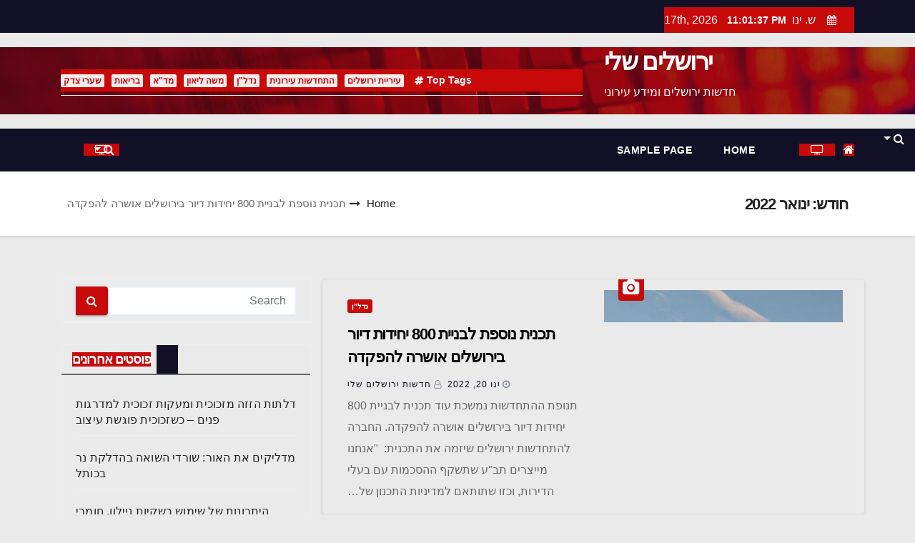

--- FILE ---
content_type: text/html; charset=UTF-8
request_url: http://www.my-jlm.co.il/2022/01/
body_size: 12159
content:
<!DOCTYPE html>
<html dir="rtl" lang="he-IL">
<head>
<meta charset="UTF-8">
<meta name="viewport" content="width=device-width, initial-scale=1">
<link rel="profile" href="http://gmpg.org/xfn/11">
<title>ינואר 2022 &#8211; ירושלים שלי</title>
<meta name='robots' content='max-image-preview:large' />
<link rel='dns-prefetch' href='//fonts.googleapis.com' />
<link rel="alternate" type="application/rss+xml" title="ירושלים שלי &laquo; פיד‏" href="http://www.my-jlm.co.il/feed/" />
<link rel="alternate" type="application/rss+xml" title="ירושלים שלי &laquo; פיד תגובות‏" href="http://www.my-jlm.co.il/comments/feed/" />
<style id='wp-img-auto-sizes-contain-inline-css' type='text/css'>
img:is([sizes=auto i],[sizes^="auto," i]){contain-intrinsic-size:3000px 1500px}
/*# sourceURL=wp-img-auto-sizes-contain-inline-css */
</style>
<style id='wp-emoji-styles-inline-css' type='text/css'>

	img.wp-smiley, img.emoji {
		display: inline !important;
		border: none !important;
		box-shadow: none !important;
		height: 1em !important;
		width: 1em !important;
		margin: 0 0.07em !important;
		vertical-align: -0.1em !important;
		background: none !important;
		padding: 0 !important;
	}
/*# sourceURL=wp-emoji-styles-inline-css */
</style>
<style id='wp-block-library-inline-css' type='text/css'>
:root{--wp-block-synced-color:#7a00df;--wp-block-synced-color--rgb:122,0,223;--wp-bound-block-color:var(--wp-block-synced-color);--wp-editor-canvas-background:#ddd;--wp-admin-theme-color:#007cba;--wp-admin-theme-color--rgb:0,124,186;--wp-admin-theme-color-darker-10:#006ba1;--wp-admin-theme-color-darker-10--rgb:0,107,160.5;--wp-admin-theme-color-darker-20:#005a87;--wp-admin-theme-color-darker-20--rgb:0,90,135;--wp-admin-border-width-focus:2px}@media (min-resolution:192dpi){:root{--wp-admin-border-width-focus:1.5px}}.wp-element-button{cursor:pointer}:root .has-very-light-gray-background-color{background-color:#eee}:root .has-very-dark-gray-background-color{background-color:#313131}:root .has-very-light-gray-color{color:#eee}:root .has-very-dark-gray-color{color:#313131}:root .has-vivid-green-cyan-to-vivid-cyan-blue-gradient-background{background:linear-gradient(135deg,#00d084,#0693e3)}:root .has-purple-crush-gradient-background{background:linear-gradient(135deg,#34e2e4,#4721fb 50%,#ab1dfe)}:root .has-hazy-dawn-gradient-background{background:linear-gradient(135deg,#faaca8,#dad0ec)}:root .has-subdued-olive-gradient-background{background:linear-gradient(135deg,#fafae1,#67a671)}:root .has-atomic-cream-gradient-background{background:linear-gradient(135deg,#fdd79a,#004a59)}:root .has-nightshade-gradient-background{background:linear-gradient(135deg,#330968,#31cdcf)}:root .has-midnight-gradient-background{background:linear-gradient(135deg,#020381,#2874fc)}:root{--wp--preset--font-size--normal:16px;--wp--preset--font-size--huge:42px}.has-regular-font-size{font-size:1em}.has-larger-font-size{font-size:2.625em}.has-normal-font-size{font-size:var(--wp--preset--font-size--normal)}.has-huge-font-size{font-size:var(--wp--preset--font-size--huge)}.has-text-align-center{text-align:center}.has-text-align-left{text-align:left}.has-text-align-right{text-align:right}.has-fit-text{white-space:nowrap!important}#end-resizable-editor-section{display:none}.aligncenter{clear:both}.items-justified-left{justify-content:flex-start}.items-justified-center{justify-content:center}.items-justified-right{justify-content:flex-end}.items-justified-space-between{justify-content:space-between}.screen-reader-text{border:0;clip-path:inset(50%);height:1px;margin:-1px;overflow:hidden;padding:0;position:absolute;width:1px;word-wrap:normal!important}.screen-reader-text:focus{background-color:#ddd;clip-path:none;color:#444;display:block;font-size:1em;height:auto;left:5px;line-height:normal;padding:15px 23px 14px;text-decoration:none;top:5px;width:auto;z-index:100000}html :where(.has-border-color){border-style:solid}html :where([style*=border-top-color]){border-top-style:solid}html :where([style*=border-right-color]){border-right-style:solid}html :where([style*=border-bottom-color]){border-bottom-style:solid}html :where([style*=border-left-color]){border-left-style:solid}html :where([style*=border-width]){border-style:solid}html :where([style*=border-top-width]){border-top-style:solid}html :where([style*=border-right-width]){border-right-style:solid}html :where([style*=border-bottom-width]){border-bottom-style:solid}html :where([style*=border-left-width]){border-left-style:solid}html :where(img[class*=wp-image-]){height:auto;max-width:100%}:where(figure){margin:0 0 1em}html :where(.is-position-sticky){--wp-admin--admin-bar--position-offset:var(--wp-admin--admin-bar--height,0px)}@media screen and (max-width:600px){html :where(.is-position-sticky){--wp-admin--admin-bar--position-offset:0px}}

/*# sourceURL=wp-block-library-inline-css */
</style><style id='global-styles-inline-css' type='text/css'>
:root{--wp--preset--aspect-ratio--square: 1;--wp--preset--aspect-ratio--4-3: 4/3;--wp--preset--aspect-ratio--3-4: 3/4;--wp--preset--aspect-ratio--3-2: 3/2;--wp--preset--aspect-ratio--2-3: 2/3;--wp--preset--aspect-ratio--16-9: 16/9;--wp--preset--aspect-ratio--9-16: 9/16;--wp--preset--color--black: #000000;--wp--preset--color--cyan-bluish-gray: #abb8c3;--wp--preset--color--white: #ffffff;--wp--preset--color--pale-pink: #f78da7;--wp--preset--color--vivid-red: #cf2e2e;--wp--preset--color--luminous-vivid-orange: #ff6900;--wp--preset--color--luminous-vivid-amber: #fcb900;--wp--preset--color--light-green-cyan: #7bdcb5;--wp--preset--color--vivid-green-cyan: #00d084;--wp--preset--color--pale-cyan-blue: #8ed1fc;--wp--preset--color--vivid-cyan-blue: #0693e3;--wp--preset--color--vivid-purple: #9b51e0;--wp--preset--gradient--vivid-cyan-blue-to-vivid-purple: linear-gradient(135deg,rgb(6,147,227) 0%,rgb(155,81,224) 100%);--wp--preset--gradient--light-green-cyan-to-vivid-green-cyan: linear-gradient(135deg,rgb(122,220,180) 0%,rgb(0,208,130) 100%);--wp--preset--gradient--luminous-vivid-amber-to-luminous-vivid-orange: linear-gradient(135deg,rgb(252,185,0) 0%,rgb(255,105,0) 100%);--wp--preset--gradient--luminous-vivid-orange-to-vivid-red: linear-gradient(135deg,rgb(255,105,0) 0%,rgb(207,46,46) 100%);--wp--preset--gradient--very-light-gray-to-cyan-bluish-gray: linear-gradient(135deg,rgb(238,238,238) 0%,rgb(169,184,195) 100%);--wp--preset--gradient--cool-to-warm-spectrum: linear-gradient(135deg,rgb(74,234,220) 0%,rgb(151,120,209) 20%,rgb(207,42,186) 40%,rgb(238,44,130) 60%,rgb(251,105,98) 80%,rgb(254,248,76) 100%);--wp--preset--gradient--blush-light-purple: linear-gradient(135deg,rgb(255,206,236) 0%,rgb(152,150,240) 100%);--wp--preset--gradient--blush-bordeaux: linear-gradient(135deg,rgb(254,205,165) 0%,rgb(254,45,45) 50%,rgb(107,0,62) 100%);--wp--preset--gradient--luminous-dusk: linear-gradient(135deg,rgb(255,203,112) 0%,rgb(199,81,192) 50%,rgb(65,88,208) 100%);--wp--preset--gradient--pale-ocean: linear-gradient(135deg,rgb(255,245,203) 0%,rgb(182,227,212) 50%,rgb(51,167,181) 100%);--wp--preset--gradient--electric-grass: linear-gradient(135deg,rgb(202,248,128) 0%,rgb(113,206,126) 100%);--wp--preset--gradient--midnight: linear-gradient(135deg,rgb(2,3,129) 0%,rgb(40,116,252) 100%);--wp--preset--font-size--small: 13px;--wp--preset--font-size--medium: 20px;--wp--preset--font-size--large: 36px;--wp--preset--font-size--x-large: 42px;--wp--preset--spacing--20: 0.44rem;--wp--preset--spacing--30: 0.67rem;--wp--preset--spacing--40: 1rem;--wp--preset--spacing--50: 1.5rem;--wp--preset--spacing--60: 2.25rem;--wp--preset--spacing--70: 3.38rem;--wp--preset--spacing--80: 5.06rem;--wp--preset--shadow--natural: 6px 6px 9px rgba(0, 0, 0, 0.2);--wp--preset--shadow--deep: 12px 12px 50px rgba(0, 0, 0, 0.4);--wp--preset--shadow--sharp: 6px 6px 0px rgba(0, 0, 0, 0.2);--wp--preset--shadow--outlined: 6px 6px 0px -3px rgb(255, 255, 255), 6px 6px rgb(0, 0, 0);--wp--preset--shadow--crisp: 6px 6px 0px rgb(0, 0, 0);}:where(.is-layout-flex){gap: 0.5em;}:where(.is-layout-grid){gap: 0.5em;}body .is-layout-flex{display: flex;}.is-layout-flex{flex-wrap: wrap;align-items: center;}.is-layout-flex > :is(*, div){margin: 0;}body .is-layout-grid{display: grid;}.is-layout-grid > :is(*, div){margin: 0;}:where(.wp-block-columns.is-layout-flex){gap: 2em;}:where(.wp-block-columns.is-layout-grid){gap: 2em;}:where(.wp-block-post-template.is-layout-flex){gap: 1.25em;}:where(.wp-block-post-template.is-layout-grid){gap: 1.25em;}.has-black-color{color: var(--wp--preset--color--black) !important;}.has-cyan-bluish-gray-color{color: var(--wp--preset--color--cyan-bluish-gray) !important;}.has-white-color{color: var(--wp--preset--color--white) !important;}.has-pale-pink-color{color: var(--wp--preset--color--pale-pink) !important;}.has-vivid-red-color{color: var(--wp--preset--color--vivid-red) !important;}.has-luminous-vivid-orange-color{color: var(--wp--preset--color--luminous-vivid-orange) !important;}.has-luminous-vivid-amber-color{color: var(--wp--preset--color--luminous-vivid-amber) !important;}.has-light-green-cyan-color{color: var(--wp--preset--color--light-green-cyan) !important;}.has-vivid-green-cyan-color{color: var(--wp--preset--color--vivid-green-cyan) !important;}.has-pale-cyan-blue-color{color: var(--wp--preset--color--pale-cyan-blue) !important;}.has-vivid-cyan-blue-color{color: var(--wp--preset--color--vivid-cyan-blue) !important;}.has-vivid-purple-color{color: var(--wp--preset--color--vivid-purple) !important;}.has-black-background-color{background-color: var(--wp--preset--color--black) !important;}.has-cyan-bluish-gray-background-color{background-color: var(--wp--preset--color--cyan-bluish-gray) !important;}.has-white-background-color{background-color: var(--wp--preset--color--white) !important;}.has-pale-pink-background-color{background-color: var(--wp--preset--color--pale-pink) !important;}.has-vivid-red-background-color{background-color: var(--wp--preset--color--vivid-red) !important;}.has-luminous-vivid-orange-background-color{background-color: var(--wp--preset--color--luminous-vivid-orange) !important;}.has-luminous-vivid-amber-background-color{background-color: var(--wp--preset--color--luminous-vivid-amber) !important;}.has-light-green-cyan-background-color{background-color: var(--wp--preset--color--light-green-cyan) !important;}.has-vivid-green-cyan-background-color{background-color: var(--wp--preset--color--vivid-green-cyan) !important;}.has-pale-cyan-blue-background-color{background-color: var(--wp--preset--color--pale-cyan-blue) !important;}.has-vivid-cyan-blue-background-color{background-color: var(--wp--preset--color--vivid-cyan-blue) !important;}.has-vivid-purple-background-color{background-color: var(--wp--preset--color--vivid-purple) !important;}.has-black-border-color{border-color: var(--wp--preset--color--black) !important;}.has-cyan-bluish-gray-border-color{border-color: var(--wp--preset--color--cyan-bluish-gray) !important;}.has-white-border-color{border-color: var(--wp--preset--color--white) !important;}.has-pale-pink-border-color{border-color: var(--wp--preset--color--pale-pink) !important;}.has-vivid-red-border-color{border-color: var(--wp--preset--color--vivid-red) !important;}.has-luminous-vivid-orange-border-color{border-color: var(--wp--preset--color--luminous-vivid-orange) !important;}.has-luminous-vivid-amber-border-color{border-color: var(--wp--preset--color--luminous-vivid-amber) !important;}.has-light-green-cyan-border-color{border-color: var(--wp--preset--color--light-green-cyan) !important;}.has-vivid-green-cyan-border-color{border-color: var(--wp--preset--color--vivid-green-cyan) !important;}.has-pale-cyan-blue-border-color{border-color: var(--wp--preset--color--pale-cyan-blue) !important;}.has-vivid-cyan-blue-border-color{border-color: var(--wp--preset--color--vivid-cyan-blue) !important;}.has-vivid-purple-border-color{border-color: var(--wp--preset--color--vivid-purple) !important;}.has-vivid-cyan-blue-to-vivid-purple-gradient-background{background: var(--wp--preset--gradient--vivid-cyan-blue-to-vivid-purple) !important;}.has-light-green-cyan-to-vivid-green-cyan-gradient-background{background: var(--wp--preset--gradient--light-green-cyan-to-vivid-green-cyan) !important;}.has-luminous-vivid-amber-to-luminous-vivid-orange-gradient-background{background: var(--wp--preset--gradient--luminous-vivid-amber-to-luminous-vivid-orange) !important;}.has-luminous-vivid-orange-to-vivid-red-gradient-background{background: var(--wp--preset--gradient--luminous-vivid-orange-to-vivid-red) !important;}.has-very-light-gray-to-cyan-bluish-gray-gradient-background{background: var(--wp--preset--gradient--very-light-gray-to-cyan-bluish-gray) !important;}.has-cool-to-warm-spectrum-gradient-background{background: var(--wp--preset--gradient--cool-to-warm-spectrum) !important;}.has-blush-light-purple-gradient-background{background: var(--wp--preset--gradient--blush-light-purple) !important;}.has-blush-bordeaux-gradient-background{background: var(--wp--preset--gradient--blush-bordeaux) !important;}.has-luminous-dusk-gradient-background{background: var(--wp--preset--gradient--luminous-dusk) !important;}.has-pale-ocean-gradient-background{background: var(--wp--preset--gradient--pale-ocean) !important;}.has-electric-grass-gradient-background{background: var(--wp--preset--gradient--electric-grass) !important;}.has-midnight-gradient-background{background: var(--wp--preset--gradient--midnight) !important;}.has-small-font-size{font-size: var(--wp--preset--font-size--small) !important;}.has-medium-font-size{font-size: var(--wp--preset--font-size--medium) !important;}.has-large-font-size{font-size: var(--wp--preset--font-size--large) !important;}.has-x-large-font-size{font-size: var(--wp--preset--font-size--x-large) !important;}
/*# sourceURL=global-styles-inline-css */
</style>

<style id='classic-theme-styles-inline-css' type='text/css'>
/*! This file is auto-generated */
.wp-block-button__link{color:#fff;background-color:#32373c;border-radius:9999px;box-shadow:none;text-decoration:none;padding:calc(.667em + 2px) calc(1.333em + 2px);font-size:1.125em}.wp-block-file__button{background:#32373c;color:#fff;text-decoration:none}
/*# sourceURL=/wp-includes/css/classic-themes.min.css */
</style>
<link rel='stylesheet' id='newses-fonts-css' href='//fonts.googleapis.com/css?family=Rubik%3A400%2C500%2C700%7CPoppins%3A400%26display%3Dswap&#038;subset=latin%2Clatin-ext' type='text/css' media='all' />
<link rel='stylesheet' id='bootstrap-css' href='http://www.my-jlm.co.il/wp-content/themes/newses/css/bootstrap.css?ver=6.9' type='text/css' media='all' />
<link rel='stylesheet' id='newses-style-rtl-css' href='http://www.my-jlm.co.il/wp-content/themes/newses/style-rtl.css?ver=6.9' type='text/css' media='all' />
<link rel='stylesheet' id='newses-default-css' href='http://www.my-jlm.co.il/wp-content/themes/newses/css/colors/default.css?ver=6.9' type='text/css' media='all' />
<link rel='stylesheet' id='font-awesome-css' href='http://www.my-jlm.co.il/wp-content/themes/newses/css/font-awesome.css?ver=6.9' type='text/css' media='all' />
<link rel='stylesheet' id='smartmenus-css' href='http://www.my-jlm.co.il/wp-content/themes/newses/css/jquery.smartmenus.bootstrap.css?ver=6.9' type='text/css' media='all' />
<link rel='stylesheet' id='newses-swiper.min-css' href='http://www.my-jlm.co.il/wp-content/themes/newses/css/swiper.min.css?ver=6.9' type='text/css' media='all' />
<script type="text/javascript" src="http://www.my-jlm.co.il/wp-includes/js/jquery/jquery.min.js?ver=3.7.1" id="jquery-core-js"></script>
<script type="text/javascript" src="http://www.my-jlm.co.il/wp-includes/js/jquery/jquery-migrate.min.js?ver=3.4.1" id="jquery-migrate-js"></script>
<script type="text/javascript" src="http://www.my-jlm.co.il/wp-content/themes/newses/js/navigation.js?ver=6.9" id="newses-navigation-js"></script>
<script type="text/javascript" src="http://www.my-jlm.co.il/wp-content/themes/newses/js/bootstrap.js?ver=6.9" id="bootstrap-js"></script>
<script type="text/javascript" src="http://www.my-jlm.co.il/wp-content/themes/newses/js/jquery.marquee.js?ver=6.9" id="newses-marquee-js-js"></script>
<script type="text/javascript" src="http://www.my-jlm.co.il/wp-content/themes/newses/js/swiper.min.js?ver=6.9" id="newses-swiper.min.js-js"></script>
<script type="text/javascript" src="http://www.my-jlm.co.il/wp-content/themes/newses/js/jquery.smartmenus.js?ver=6.9" id="smartmenus-js-js"></script>
<script type="text/javascript" src="http://www.my-jlm.co.il/wp-content/themes/newses/js/bootstrap-smartmenus.js?ver=6.9" id="bootstrap-smartmenus-js-js"></script>
<link rel="https://api.w.org/" href="http://www.my-jlm.co.il/wp-json/" /><link rel="EditURI" type="application/rsd+xml" title="RSD" href="http://www.my-jlm.co.il/xmlrpc.php?rsd" />
<meta name="generator" content="WordPress 6.9" />
<style type="text/css">.recentcomments a{display:inline !important;padding:0 !important;margin:0 !important;}</style>        <style type="text/css">
            

            body .site-title a,
            .site-header .site-branding .site-title a:visited,
            .site-header .site-branding .site-title a:hover,
            .site-description {
                color: #fff;
            }
            
            .site-branding-text .site-title a {
                font-size: px;
            }

            @media only screen and (max-width: 640px) {
                .site-branding-text .site-title a {
                    font-size: 40px;

                }
            }

            @media only screen and (max-width: 375px) {
                .site-branding-text .site-title a {
                    font-size: 32px;

                }
            }

            
            


        </style>
        </head>
<body class="rtl archive date wp-theme-newses wide" >
<div id="page" class="site">
<a class="skip-link screen-reader-text" href="#content">
Skip to content</a>
    <!--wrapper-->
    <div class="wrapper" id="custom-background-css">
        <header class="mg-headwidget">
            <!--==================== TOP BAR ====================-->
            <div class="mg-head-detail d-none d-md-block">
      <div class="container">
        <div class="row align-items-center">
                        <div class="col-md-6 col-xs-12 col-sm-6">
                <ul class="info-left">
                            <li><i class="fa fa-calendar ml-3"></i>ש. ינו 17th, 2026             <span id="time" class="time"></span>
                    </li>                        
                    </ul>
            </div>
                        <div class="col-md-6 col-xs-12">
                <ul class="mg-social info-right">
                    
                                      </ul>
            </div>
                    </div>
    </div>
</div>
            <div class="clearfix"></div>
                        <div class="mg-nav-widget-area-back" style='background-image: url("http://www.my-jlm.co.il/wp-content/themes/newses/images/head-back.jpg" );'>
                        <div class="overlay">
              <div class="inner"  style="background-color:rgba(18,16,38,0.4);" >
                <div class="container">
                    <div class="mg-nav-widget-area">
                        <div class="row align-items-center">
                            <div class="col-md-4 text-center-xs">
                                                                <div class="site-branding-text">
                                <h1 class="site-title"> <a href="http://www.my-jlm.co.il/" rel="home">ירושלים שלי</a></h1>
                                <p class="site-description">חדשות ירושלים ומידע עירוני</p>
                                </div>
                                                          </div>
                                       <div class="col-md-8 text-center-xs">
                                    <!--== Top Tags ==-->
                  <div class="mg-tpt-tag-area">
                       <div class="mg-tpt-txnlst clearfix"><strong>Top Tags</strong><ul><li><a href="http://www.my-jlm.co.il/tag/%d7%a2%d7%99%d7%a8%d7%99%d7%99%d7%aa-%d7%99%d7%a8%d7%95%d7%a9%d7%9c%d7%99%d7%9d/">עיריית ירושלים</a></li><li><a href="http://www.my-jlm.co.il/tag/%d7%94%d7%aa%d7%97%d7%93%d7%a9%d7%95%d7%aa-%d7%a2%d7%99%d7%a8%d7%95%d7%a0%d7%99%d7%aa/">התחדשות עירונית</a></li><li><a href="http://www.my-jlm.co.il/tag/%d7%a0%d7%93%d7%9c%d7%9f/">נדל"ן</a></li><li><a href="http://www.my-jlm.co.il/tag/%d7%9e%d7%a9%d7%94-%d7%9c%d7%99%d7%90%d7%95%d7%9f/">משה ליאון</a></li><li><a href="http://www.my-jlm.co.il/tag/%d7%9e%d7%93%d7%90/">מד"א</a></li><li><a href="http://www.my-jlm.co.il/tag/%d7%91%d7%a8%d7%99%d7%90%d7%95%d7%aa/">בריאות</a></li><li><a href="http://www.my-jlm.co.il/tag/%d7%a9%d7%a2%d7%a8%d7%99-%d7%a6%d7%93%d7%a7/">שערי צדק</a></li></ul></div>          
                  </div>
            <!-- Trending line END -->
                  
                </div>
            
                        </div>
                    </div>
                </div>
                </div>
              </div>
          </div>
            <div class="mg-menu-full">
                <nav class="navbar navbar-expand-lg navbar-wp">
                    <div class="container">
                        <!-- Right nav -->
                    <div class="m-header align-items-center">
                        <a class="mobilehomebtn" href="http://www.my-jlm.co.il"><span class="fa fa-home"></span></a>
                        <!-- navbar-toggle -->
                        <button class="navbar-toggler collapsed mr-auto" type="button" data-toggle="collapse" data-target="#navbar-wp" aria-controls="navbarSupportedContent" aria-expanded="false" aria-label="Toggle navigation">
                          <span class="my-1 mx-2 close">X</span>
                          <span class="navbar-toggler-icon"></span>
                        </button>
                        <!-- /navbar-toggle -->
                                                <div class="dropdown show mg-search-box">
                      <a class="dropdown-toggle msearch ml-auto" href="#" role="button" id="dropdownMenuLink" data-toggle="dropdown" aria-haspopup="true" aria-expanded="false">
                       <i class="fa fa-search"></i>
                      </a>
                      <div class="dropdown-menu searchinner" aria-labelledby="dropdownMenuLink">
                        <form role="search" method="get" id="searchform" action="http://www.my-jlm.co.il/">
  <div class="input-group">
    <input type="search" class="form-control" placeholder="Search" value="" name="s" />
    <span class="input-group-btn btn-default">
    <button type="submit" class="btn"> <i class="fa fa-search"></i> </button>
    </span> </div>
</form>                      </div>
                    </div>
                                                <a  target="_blank" href="#" class="btn-theme px-3 mr-2">
                            <i class="fa fa-television"></i></a>
                                            </div>
                    <!-- /Right nav -->
                    <!-- Navigation -->
                    <div class="collapse navbar-collapse" id="navbar-wp">
                        
                            <div class=""><ul class="nav navbar-nav mr-auto"><li ><a href="http://www.my-jlm.co.il/" title="Home">Home</a></li><li class="page_item page-item-2"><a href="http://www.my-jlm.co.il/sample-page/">Sample Page</a></li></ul></div>
                    </div>   
                    <!--/ Navigation -->
                    <!-- Right nav -->
                    <div class="desk-header pl-3 ml-auto my-2 my-lg-0 position-relative align-items-center">
                        <!-- /navbar-toggle -->
                                                <div class="dropdown show mg-search-box">
                      <a class="dropdown-toggle msearch ml-auto" href="#" role="button" id="dropdownMenuLink" data-toggle="dropdown" aria-haspopup="true" aria-expanded="false">
                       <i class="fa fa-search"></i>
                      </a>
                      <div class="dropdown-menu searchinner" aria-labelledby="dropdownMenuLink">
                        <form role="search" method="get" id="searchform" action="http://www.my-jlm.co.il/">
  <div class="input-group">
    <input type="search" class="form-control" placeholder="Search" value="" name="s" />
    <span class="input-group-btn btn-default">
    <button type="submit" class="btn"> <i class="fa fa-search"></i> </button>
    </span> </div>
</form>                      </div>
                    </div>
                                                <a  target="_blank" href="#" class="btn-theme px-3 ml-3 mr-2">
                            <i class="fa fa-television"></i></a>
                                            </div>
                    <!-- /Right nav --> 
                  </div>
                </nav>
            </div>
        </header>
        <div class="clearfix"></div>
        <!--== /Top Tags ==-->
                        <!--== Home Slider ==-->
                <!--==/ Home Slider ==-->
        <!--==================== Newses breadcrumb section ====================-->
<div class="clearfix"></div>
 <div class="mg-breadcrumb-section">
    <!--overlay--> 
    <div class="overlay">
      <!--container--> 
      <div class="container">
        <!--row--> 
        <div class="row align-items-center justify-content-between px-4">
          <!--col-md-12--> 
            <!--mg-breadcrumb-title-->
          <div class="mg-breadcrumb-title">
            <h1>חודש: <span>ינואר 2022</span></h1>          </div>
            <!--/mg-breadcrumb-title--> 
            <!--mg-page-breadcrumb--> 
            <ul class="mg-page-breadcrumb">
              <li><a href="http://www.my-jlm.co.il">Home</a></li>
              <li class="active">תכנית נוספת לבניית 800 יחידות דיור בירושלים אושרה להפקדה</li>
            </ul>
            <!--/mg-page-breadcrumb-->
        </div>
        <!--/row--> 
      </div>
      <!--/container--> 
    </div>
    <!--/overlay--> 
  </div>
<div class="clearfix"></div>

<div id="content" class="container">
 <!--container-->
    <!--row-->
    <div class="row">
        <!--col-md-8-->
                <div class="col-md-8">
            <div id="post-32" class="post-32 post type-post status-publish format-standard has-post-thumbnail hentry category-2">
                            <!-- mg-posts-sec mg-posts-modul-6 -->
                            <div class="mg-posts-sec mg-posts-modul-6  wd-back">
                                <!-- mg-posts-sec-inner -->
                                <div class="mg-posts-sec-inner row">
                                                                        <div class="d-md-flex mg-posts-sec-post mb-4 w-100">
                                        <div class="col-12 col-md-6">
                                                                                       <div class="mg-blog-thumb back-img md" style="background-image: url('http://www.my-jlm.co.il/wp-content/uploads/2022/01/WhatsApp-Image-2022-01-20-at-15.19.32.jpeg');">
                                                
                                                <span class="post-form"><i class="fa fa-camera"></i></span>
                                            </div> 
                                        </div>
                                        <div class="mg-sec-top-post col">
                                             <div class="mg-blog-category">
                                                <a class="newses-categories category-color-1" href="http://www.my-jlm.co.il/category/%d7%a0%d7%93%d7%9c%d7%9f/" alt="View all posts in נדל&quot;ן"> 
                                 נדל&quot;ן
                             </a>                                                </div>
                                             <h4 class="title"><a href="http://www.my-jlm.co.il/%d7%aa%d7%9b%d7%a0%d7%99%d7%aa-%d7%a0%d7%95%d7%a1%d7%a4%d7%aa-%d7%9c%d7%91%d7%a0%d7%99%d7%99%d7%aa-800-%d7%99%d7%97%d7%99%d7%93%d7%95%d7%aa-%d7%93%d7%99%d7%95%d7%a8-%d7%91%d7%99%d7%a8%d7%95%d7%a9/">תכנית נוספת לבניית 800 יחידות דיור בירושלים אושרה להפקדה</a></h4>
                                                <div class="mg-blog-meta">
        <span class="mg-blog-date"><i class="fa fa-clock-o"></i>
         <a href="http://www.my-jlm.co.il/2022/01/">
         ינו 20, 2022</a></span>
         <a class="auth" href="http://www.my-jlm.co.il/author/avihai/"><i class="fa fa-user-o"></i> 
        חדשות ‫ירושלים שלי</a>
            </div>
                                                <div class="mg-content overflow-hidden">
                                                <p>תנופת ההתחדשות נמשכת עוד תכנית לבניית 800 יחידות דיור בירושלים אושרה להפקדה. החברה להתחדשות ירושלים שיזמה את התכנית:  &quot;אנחנו מייצרים תב&quot;ע שתשקף ההסכמות עם בעלי הדירות, וכזו שתותאם למדיניות התכנון של&hellip;</p>
                                            </div>
                                        </div>
                                    </div>
                                                                         <div class="col-md-12 text-center d-flex justify-content-center">
                                                                            </div>
                                </div>
                                <!-- // mg-posts-sec-inner -->
                            </div>
                            <!-- // mg-posts-sec block_6 -->

                            <!--col-md-12-->
</div>        </div>
                
        <!--/col-md-8-->
                <!--col-md-4-->
        <aside class="col-md-4">
            
	<div id="sidebar-right" class="mg-sidebar">
		<div id="search-2" class="mg-widget widget_search"><form role="search" method="get" id="searchform" action="http://www.my-jlm.co.il/">
  <div class="input-group">
    <input type="search" class="form-control" placeholder="Search" value="" name="s" />
    <span class="input-group-btn btn-default">
    <button type="submit" class="btn"> <i class="fa fa-search"></i> </button>
    </span> </div>
</form></div>
		<div id="recent-posts-2" class="mg-widget widget_recent_entries">
		<div class="mg-wid-title"><h6><span class="bg">פוסטים אחרונים</span></h6></div>
		<ul>
											<li>
					<a href="http://www.my-jlm.co.il/%d7%93%d7%9c%d7%aa%d7%95%d7%aa-%d7%94%d7%96%d7%96%d7%94-%d7%9e%d7%96%d7%9b%d7%95%d7%9b%d7%99%d7%aa-%d7%95%d7%9e%d7%a2%d7%a7%d7%95%d7%aa-%d7%96%d7%9b%d7%95%d7%9b%d7%99%d7%aa-%d7%9c%d7%9e%d7%93%d7%a8/">דלתות הזזה מזכוכית ומעקות זכוכית למדרגות פנים &#8211; כשזכוכית פוגשת עיצוב</a>
									</li>
											<li>
					<a href="http://www.my-jlm.co.il/%d7%9e%d7%93%d7%9c%d7%99%d7%a7%d7%99%d7%9d-%d7%90%d7%aa-%d7%94%d7%90%d7%95%d7%a8-%d7%a9%d7%95%d7%a8%d7%93%d7%99-%d7%94%d7%a9%d7%95%d7%90%d7%94-%d7%91%d7%94%d7%93%d7%9c%d7%a7%d7%aa-%d7%a0%d7%a8-%d7%91/">מדליקים את האור: שורדי השואה בהדלקת נר בכותל</a>
									</li>
											<li>
					<a href="http://www.my-jlm.co.il/%d7%94%d7%99%d7%aa%d7%a8%d7%95%d7%a0%d7%95%d7%aa-%d7%a9%d7%9c-%d7%a9%d7%99%d7%9e%d7%95%d7%a9-%d7%91%d7%a9%d7%a7%d7%99%d7%95%d7%aa-%d7%a0%d7%99%d7%99%d7%9c%d7%95%d7%9f-%d7%97%d7%95%d7%9e%d7%a8%d7%99/">היתרונות של שימוש בשקיות ניילון, חומרי אריזה וקרטונים למעבר דירה</a>
									</li>
											<li>
					<a href="http://www.my-jlm.co.il/%d7%aa%d7%97%d7%a8%d7%95%d7%aa-%d7%94%d7%97%d7%99%d7%99%d7%90%d7%94-%d7%91%d7%99%d7%a8%d7%95%d7%a9%d7%9c%d7%99%d7%9d-%d7%a6%d7%95%d7%95%d7%aa%d7%99-%d7%9e%d7%93%d7%90-%d7%9e%d7%a8%d7%97%d7%91%d7%99/">תחרות החייאה בירושלים: צוותי מד&quot;א מרחבי הארץ השתתפו</a>
									</li>
											<li>
					<a href="http://www.my-jlm.co.il/%d7%91%d7%93%d7%99%d7%a7%d7%aa-%d7%aa%d7%95-%d7%a0%d7%9b%d7%94-%d7%9c%d7%a8%d7%9b%d7%91-%d7%9e%d7%99%d7%93%d7%a2-%d7%97%d7%99%d7%95%d7%a0%d7%99-%d7%9c%d7%9e%d7%a9%d7%aa%d7%9e%d7%a9%d7%99%d7%9d/">בדיקת תו נכה לרכב &#8211; מידע חיוני למשתמשים</a>
									</li>
					</ul>

		</div><div id="recent-comments-2" class="mg-widget widget_recent_comments"><div class="mg-wid-title"><h6><span class="bg">תגובות אחרונות</span></h6></div><ul id="recentcomments"></ul></div><div id="archives-2" class="mg-widget widget_archive"><div class="mg-wid-title"><h6><span class="bg">ארכיונים</span></h6></div>
			<ul>
					<li><a href='http://www.my-jlm.co.il/2025/12/'>דצמבר 2025</a></li>
	<li><a href='http://www.my-jlm.co.il/2025/11/'>נובמבר 2025</a></li>
	<li><a href='http://www.my-jlm.co.il/2025/10/'>אוקטובר 2025</a></li>
	<li><a href='http://www.my-jlm.co.il/2025/09/'>ספטמבר 2025</a></li>
	<li><a href='http://www.my-jlm.co.il/2025/08/'>אוגוסט 2025</a></li>
	<li><a href='http://www.my-jlm.co.il/2025/07/'>יולי 2025</a></li>
	<li><a href='http://www.my-jlm.co.il/2025/06/'>יוני 2025</a></li>
	<li><a href='http://www.my-jlm.co.il/2025/05/'>מאי 2025</a></li>
	<li><a href='http://www.my-jlm.co.il/2025/04/'>אפריל 2025</a></li>
	<li><a href='http://www.my-jlm.co.il/2025/03/'>מרץ 2025</a></li>
	<li><a href='http://www.my-jlm.co.il/2025/02/'>פברואר 2025</a></li>
	<li><a href='http://www.my-jlm.co.il/2025/01/'>ינואר 2025</a></li>
	<li><a href='http://www.my-jlm.co.il/2024/12/'>דצמבר 2024</a></li>
	<li><a href='http://www.my-jlm.co.il/2024/11/'>נובמבר 2024</a></li>
	<li><a href='http://www.my-jlm.co.il/2024/10/'>אוקטובר 2024</a></li>
	<li><a href='http://www.my-jlm.co.il/2024/09/'>ספטמבר 2024</a></li>
	<li><a href='http://www.my-jlm.co.il/2024/08/'>אוגוסט 2024</a></li>
	<li><a href='http://www.my-jlm.co.il/2024/07/'>יולי 2024</a></li>
	<li><a href='http://www.my-jlm.co.il/2024/06/'>יוני 2024</a></li>
	<li><a href='http://www.my-jlm.co.il/2024/05/'>מאי 2024</a></li>
	<li><a href='http://www.my-jlm.co.il/2024/04/'>אפריל 2024</a></li>
	<li><a href='http://www.my-jlm.co.il/2024/01/'>ינואר 2024</a></li>
	<li><a href='http://www.my-jlm.co.il/2023/11/'>נובמבר 2023</a></li>
	<li><a href='http://www.my-jlm.co.il/2023/09/'>ספטמבר 2023</a></li>
	<li><a href='http://www.my-jlm.co.il/2023/08/'>אוגוסט 2023</a></li>
	<li><a href='http://www.my-jlm.co.il/2023/07/'>יולי 2023</a></li>
	<li><a href='http://www.my-jlm.co.il/2023/05/'>מאי 2023</a></li>
	<li><a href='http://www.my-jlm.co.il/2023/04/'>אפריל 2023</a></li>
	<li><a href='http://www.my-jlm.co.il/2023/02/'>פברואר 2023</a></li>
	<li><a href='http://www.my-jlm.co.il/2023/01/'>ינואר 2023</a></li>
	<li><a href='http://www.my-jlm.co.il/2022/12/'>דצמבר 2022</a></li>
	<li><a href='http://www.my-jlm.co.il/2022/11/'>נובמבר 2022</a></li>
	<li><a href='http://www.my-jlm.co.il/2022/10/'>אוקטובר 2022</a></li>
	<li><a href='http://www.my-jlm.co.il/2022/09/'>ספטמבר 2022</a></li>
	<li><a href='http://www.my-jlm.co.il/2022/08/'>אוגוסט 2022</a></li>
	<li><a href='http://www.my-jlm.co.il/2022/07/'>יולי 2022</a></li>
	<li><a href='http://www.my-jlm.co.il/2022/06/'>יוני 2022</a></li>
	<li><a href='http://www.my-jlm.co.il/2022/04/'>אפריל 2022</a></li>
	<li><a href='http://www.my-jlm.co.il/2022/03/'>מרץ 2022</a></li>
	<li><a href='http://www.my-jlm.co.il/2022/02/'>פברואר 2022</a></li>
	<li><a href='http://www.my-jlm.co.il/2022/01/' aria-current="page">ינואר 2022</a></li>
	<li><a href='http://www.my-jlm.co.il/2021/10/'>אוקטובר 2021</a></li>
	<li><a href='http://www.my-jlm.co.il/2021/09/'>ספטמבר 2021</a></li>
	<li><a href='http://www.my-jlm.co.il/2021/08/'>אוגוסט 2021</a></li>
	<li><a href='http://www.my-jlm.co.il/2021/06/'>יוני 2021</a></li>
			</ul>

			</div><div id="categories-2" class="mg-widget widget_categories"><div class="mg-wid-title"><h6><span class="bg">קטגוריות</span></h6></div>
			<ul>
					<li class="cat-item cat-item-1"><a href="http://www.my-jlm.co.il/category/uncategorized/">Uncategorized</a>
</li>
	<li class="cat-item cat-item-14"><a href="http://www.my-jlm.co.il/category/%d7%9b%d7%aa%d7%91%d7%94-%d7%a8%d7%90%d7%a9%d7%99%d7%aa/">כתבה ראשית</a>
</li>
	<li class="cat-item cat-item-2"><a href="http://www.my-jlm.co.il/category/%d7%a0%d7%93%d7%9c%d7%9f/">נדל&quot;ן</a>
</li>
	<li class="cat-item cat-item-117"><a href="http://www.my-jlm.co.il/category/%d7%a1%d7%a4%d7%95%d7%a8%d7%98/">ספורט</a>
</li>
	<li class="cat-item cat-item-116"><a href="http://www.my-jlm.co.il/category/%d7%a2%d7%a6%d7%aa-%d7%94%d7%9e%d7%95%d7%9e%d7%97%d7%99%d7%9d/">עצת המומחים</a>
</li>
			</ul>

			</div><div id="meta-2" class="mg-widget widget_meta"><div class="mg-wid-title"><h6><span class="bg">כלים</span></h6></div>
		<ul>
						<li><a href="http://www.my-jlm.co.il/wp-login.php">התחבר</a></li>
			<li><a href="http://www.my-jlm.co.il/feed/">פיד רשומות</a></li>
			<li><a href="http://www.my-jlm.co.il/comments/feed/">פיד תגובות</a></li>

			<li><a href="https://he.wordpress.org/">WordPress.org</a></li>
		</ul>

		</div>	</div>
        </aside>
        <!--/col-md-4-->
            </div>
    <!--/row-->
</div>
  <div class="container mg-posts-sec-inner">
        <div class="missed-inner wd-back">
        <div class="small-list-post row">
                        <div class="col-md-12">
                <div class="mg-sec-title st3">
                    <!-- mg-sec-title -->
                    <h4><span class="bg">You missed</span></h4>
                </div>
            </div>
                            <!--col-md-3-->
                <div class="col-md-3 col-sm-6 pulse animated">
                <div class="mg-blog-post-box sm mb-0">
                                      <div class="mg-blog-thumb md back-img" style="background-image: url('http://www.my-jlm.co.il/wp-content/uploads/2026/01/78.jpg');">
                      <a href="http://www.my-jlm.co.il/%d7%93%d7%9c%d7%aa%d7%95%d7%aa-%d7%94%d7%96%d7%96%d7%94-%d7%9e%d7%96%d7%9b%d7%95%d7%9b%d7%99%d7%aa-%d7%95%d7%9e%d7%a2%d7%a7%d7%95%d7%aa-%d7%96%d7%9b%d7%95%d7%9b%d7%99%d7%aa-%d7%9c%d7%9e%d7%93%d7%a8/" class="link-div"></a>
                    <div class="mg-blog-category">
                      <a class="newses-categories category-color-1" href="http://www.my-jlm.co.il/category/%d7%a2%d7%a6%d7%aa-%d7%94%d7%9e%d7%95%d7%9e%d7%97%d7%99%d7%9d/" alt="View all posts in עצת המומחים"> 
                                 עצת המומחים
                             </a>                      </div>
                      <span class="post-form"><i class="fa fa-camera"></i></span>
                </div>
                    <article class="small px-0 mt-2">
                      <h4 class="title"> <a href="http://www.my-jlm.co.il/%d7%93%d7%9c%d7%aa%d7%95%d7%aa-%d7%94%d7%96%d7%96%d7%94-%d7%9e%d7%96%d7%9b%d7%95%d7%9b%d7%99%d7%aa-%d7%95%d7%9e%d7%a2%d7%a7%d7%95%d7%aa-%d7%96%d7%9b%d7%95%d7%9b%d7%99%d7%aa-%d7%9c%d7%9e%d7%93%d7%a8/" title="Permalink to: דלתות הזזה מזכוכית ומעקות זכוכית למדרגות פנים &#8211; כשזכוכית פוגשת עיצוב"> דלתות הזזה מזכוכית ומעקות זכוכית למדרגות פנים &#8211; כשזכוכית פוגשת עיצוב</a> </h4>
                          <div class="mg-blog-meta">
        <span class="mg-blog-date"><i class="fa fa-clock-o"></i>
         <a href="http://www.my-jlm.co.il/2025/12/">
         דצמ 30, 2025</a></span>
         <a class="auth" href="http://www.my-jlm.co.il/author/almog/"><i class="fa fa-user-o"></i> 
        תוכן שיווקי</a>
            </div>
                        </article>
                </div>
            </div>
            <!--/col-md-3-->
                         <!--col-md-3-->
                <div class="col-md-3 col-sm-6 pulse animated">
                <div class="mg-blog-post-box sm mb-0">
                                      <div class="mg-blog-thumb md back-img" style="background-image: url('http://www.my-jlm.co.il/wp-content/uploads/2025/12/שורדי-שואה-בהדלקת-נר-חמישי-ברחבת-הכותל-.jpeg');">
                      <a href="http://www.my-jlm.co.il/%d7%9e%d7%93%d7%9c%d7%99%d7%a7%d7%99%d7%9d-%d7%90%d7%aa-%d7%94%d7%90%d7%95%d7%a8-%d7%a9%d7%95%d7%a8%d7%93%d7%99-%d7%94%d7%a9%d7%95%d7%90%d7%94-%d7%91%d7%94%d7%93%d7%9c%d7%a7%d7%aa-%d7%a0%d7%a8-%d7%91/" class="link-div"></a>
                    <div class="mg-blog-category">
                      <a class="newses-categories category-color-1" href="http://www.my-jlm.co.il/category/%d7%9b%d7%aa%d7%91%d7%94-%d7%a8%d7%90%d7%a9%d7%99%d7%aa/" alt="View all posts in כתבה ראשית"> 
                                 כתבה ראשית
                             </a>                      </div>
                      <span class="post-form"><i class="fa fa-camera"></i></span>
                </div>
                    <article class="small px-0 mt-2">
                      <h4 class="title"> <a href="http://www.my-jlm.co.il/%d7%9e%d7%93%d7%9c%d7%99%d7%a7%d7%99%d7%9d-%d7%90%d7%aa-%d7%94%d7%90%d7%95%d7%a8-%d7%a9%d7%95%d7%a8%d7%93%d7%99-%d7%94%d7%a9%d7%95%d7%90%d7%94-%d7%91%d7%94%d7%93%d7%9c%d7%a7%d7%aa-%d7%a0%d7%a8-%d7%91/" title="Permalink to: מדליקים את האור: שורדי השואה בהדלקת נר בכותל"> מדליקים את האור: שורדי השואה בהדלקת נר בכותל</a> </h4>
                          <div class="mg-blog-meta">
        <span class="mg-blog-date"><i class="fa fa-clock-o"></i>
         <a href="http://www.my-jlm.co.il/2025/12/">
         דצמ 21, 2025</a></span>
         <a class="auth" href="http://www.my-jlm.co.il/author/zoomat/"><i class="fa fa-user-o"></i> 
        ערן טוויטו</a>
            </div>
                        </article>
                </div>
            </div>
            <!--/col-md-3-->
                         <!--col-md-3-->
                <div class="col-md-3 col-sm-6 pulse animated">
                <div class="mg-blog-post-box sm mb-0">
                                      <div class="mg-blog-thumb md back-img" style="background-image: url('http://www.my-jlm.co.il/wp-content/uploads/2026/01/2.jpg');">
                      <a href="http://www.my-jlm.co.il/%d7%94%d7%99%d7%aa%d7%a8%d7%95%d7%a0%d7%95%d7%aa-%d7%a9%d7%9c-%d7%a9%d7%99%d7%9e%d7%95%d7%a9-%d7%91%d7%a9%d7%a7%d7%99%d7%95%d7%aa-%d7%a0%d7%99%d7%99%d7%9c%d7%95%d7%9f-%d7%97%d7%95%d7%9e%d7%a8%d7%99/" class="link-div"></a>
                    <div class="mg-blog-category">
                      <a class="newses-categories category-color-1" href="http://www.my-jlm.co.il/category/%d7%a2%d7%a6%d7%aa-%d7%94%d7%9e%d7%95%d7%9e%d7%97%d7%99%d7%9d/" alt="View all posts in עצת המומחים"> 
                                 עצת המומחים
                             </a>                      </div>
                      <span class="post-form"><i class="fa fa-camera"></i></span>
                </div>
                    <article class="small px-0 mt-2">
                      <h4 class="title"> <a href="http://www.my-jlm.co.il/%d7%94%d7%99%d7%aa%d7%a8%d7%95%d7%a0%d7%95%d7%aa-%d7%a9%d7%9c-%d7%a9%d7%99%d7%9e%d7%95%d7%a9-%d7%91%d7%a9%d7%a7%d7%99%d7%95%d7%aa-%d7%a0%d7%99%d7%99%d7%9c%d7%95%d7%9f-%d7%97%d7%95%d7%9e%d7%a8%d7%99/" title="Permalink to: היתרונות של שימוש בשקיות ניילון, חומרי אריזה וקרטונים למעבר דירה"> היתרונות של שימוש בשקיות ניילון, חומרי אריזה וקרטונים למעבר דירה</a> </h4>
                          <div class="mg-blog-meta">
        <span class="mg-blog-date"><i class="fa fa-clock-o"></i>
         <a href="http://www.my-jlm.co.il/2025/12/">
         דצמ 5, 2025</a></span>
         <a class="auth" href="http://www.my-jlm.co.il/author/almog/"><i class="fa fa-user-o"></i> 
        תוכן שיווקי</a>
            </div>
                        </article>
                </div>
            </div>
            <!--/col-md-3-->
                         <!--col-md-3-->
                <div class="col-md-3 col-sm-6 pulse animated">
                <div class="mg-blog-post-box sm mb-0">
                                      <div class="mg-blog-thumb md back-img" style="background-image: url('http://www.my-jlm.co.il/wp-content/uploads/2025/11/צילום-איתמר-כרמון-דוברות-מדא-10.11.25-1.jpeg');">
                      <a href="http://www.my-jlm.co.il/%d7%aa%d7%97%d7%a8%d7%95%d7%aa-%d7%94%d7%97%d7%99%d7%99%d7%90%d7%94-%d7%91%d7%99%d7%a8%d7%95%d7%a9%d7%9c%d7%99%d7%9d-%d7%a6%d7%95%d7%95%d7%aa%d7%99-%d7%9e%d7%93%d7%90-%d7%9e%d7%a8%d7%97%d7%91%d7%99/" class="link-div"></a>
                    <div class="mg-blog-category">
                      <a class="newses-categories category-color-1" href="http://www.my-jlm.co.il/category/%d7%9b%d7%aa%d7%91%d7%94-%d7%a8%d7%90%d7%a9%d7%99%d7%aa/" alt="View all posts in כתבה ראשית"> 
                                 כתבה ראשית
                             </a>                      </div>
                      <span class="post-form"><i class="fa fa-camera"></i></span>
                </div>
                    <article class="small px-0 mt-2">
                      <h4 class="title"> <a href="http://www.my-jlm.co.il/%d7%aa%d7%97%d7%a8%d7%95%d7%aa-%d7%94%d7%97%d7%99%d7%99%d7%90%d7%94-%d7%91%d7%99%d7%a8%d7%95%d7%a9%d7%9c%d7%99%d7%9d-%d7%a6%d7%95%d7%95%d7%aa%d7%99-%d7%9e%d7%93%d7%90-%d7%9e%d7%a8%d7%97%d7%91%d7%99/" title="Permalink to: תחרות החייאה בירושלים: צוותי מד&quot;א מרחבי הארץ השתתפו"> תחרות החייאה בירושלים: צוותי מד&quot;א מרחבי הארץ השתתפו</a> </h4>
                          <div class="mg-blog-meta">
        <span class="mg-blog-date"><i class="fa fa-clock-o"></i>
         <a href="http://www.my-jlm.co.il/2025/11/">
         נוב 13, 2025</a></span>
         <a class="auth" href="http://www.my-jlm.co.il/author/zoomat/"><i class="fa fa-user-o"></i> 
        ערן טוויטו</a>
            </div>
                        </article>
                </div>
            </div>
            <!--/col-md-3-->
                     

                </div>
            </div>
        </div>
<!--==================== FOOTER AREA ====================-->
        <footer> 
            <div class="overlay" style="background-color: ;">
                <!--Start mg-footer-widget-area-->
                                 <!--End mg-footer-widget-area-->
                <!--Start mg-footer-widget-area-->
                <div class="mg-footer-bottom-area">
                    <div class="container">
                        <div class="divide-line"></div>
                        <div class="row align-items-center">
                            <!--col-md-4-->
                            <div class="col-md-6">
                                                             <div class="site-branding-text">
                              <h1 class="site-title"> <a href="http://www.my-jlm.co.il/" rel="home">ירושלים שלי</a></h1>
                              <p class="site-description">חדשות ירושלים ומידע עירוני</p>
                              </div>
                                                          </div>

                             
                            <div class="col-md-6 text-right text-xs">
                                
                            <ul class="mg-social">
                                                                 </ul>


                            </div>
                            <!--/col-md-4-->  
                             
                        </div>
                        <!--/row-->
                    </div>
                    <!--/container-->
                </div>
                <!--End mg-footer-widget-area-->

                <div class="mg-footer-copyright">
                    <div class="container">
                        <div class="row">
                            <div class="col-md-6 text-xs">
                                <p>
                                <a href="https://wordpress.org/">
								Proudly powered by WordPress								</a>
								<span class="sep"> | </span>
								Theme: Newses by <a href="https://themeansar.com/" rel="designer">Themeansar</a>.								</p>
                            </div>



                            <div class="col-md-6 text-right text-xs">
                                <div class=""><ul class="info-right"><li ><a href="http://www.my-jlm.co.il/" title="Home">Home</a></li><li class="page_item page-item-2"><a href="http://www.my-jlm.co.il/sample-page/">Sample Page</a></li></ul></div>
                            </div>
                        </div>
                    </div>
                </div>
            </div>
            <!--/overlay-->
        </footer>
        <!--/footer-->
    </div>
    <!--/wrapper-->
    <!--Scroll To Top-->
    <a href="#" class="ta_upscr bounceInup animated"><i class="fa fa-angle-up"></i></a>
    <!--/Scroll To Top-->
<!-- /Scroll To Top -->
<script type="speculationrules">
{"prefetch":[{"source":"document","where":{"and":[{"href_matches":"/*"},{"not":{"href_matches":["/wp-*.php","/wp-admin/*","/wp-content/uploads/*","/wp-content/*","/wp-content/plugins/*","/wp-content/themes/newses/*","/*\\?(.+)"]}},{"not":{"selector_matches":"a[rel~=\"nofollow\"]"}},{"not":{"selector_matches":".no-prefetch, .no-prefetch a"}}]},"eagerness":"conservative"}]}
</script>
	<script>
	/(trident|msie)/i.test(navigator.userAgent)&&document.getElementById&&window.addEventListener&&window.addEventListener("hashchange",function(){var t,e=location.hash.substring(1);/^[A-z0-9_-]+$/.test(e)&&(t=document.getElementById(e))&&(/^(?:a|select|input|button|textarea)$/i.test(t.tagName)||(t.tabIndex=-1),t.focus())},!1);
	</script>
	<script type="text/javascript" src="http://www.my-jlm.co.il/wp-content/themes/newses/js/custom.js?ver=6.9" id="newses-custom-js"></script>
<script type="text/javascript" src="http://www.my-jlm.co.il/wp-content/themes/newses/js/custom-time.js?ver=6.9" id="newses-custom-time-js"></script>
<script id="wp-emoji-settings" type="application/json">
{"baseUrl":"https://s.w.org/images/core/emoji/17.0.2/72x72/","ext":".png","svgUrl":"https://s.w.org/images/core/emoji/17.0.2/svg/","svgExt":".svg","source":{"concatemoji":"http://www.my-jlm.co.il/wp-includes/js/wp-emoji-release.min.js?ver=6.9"}}
</script>
<script type="module">
/* <![CDATA[ */
/*! This file is auto-generated */
const a=JSON.parse(document.getElementById("wp-emoji-settings").textContent),o=(window._wpemojiSettings=a,"wpEmojiSettingsSupports"),s=["flag","emoji"];function i(e){try{var t={supportTests:e,timestamp:(new Date).valueOf()};sessionStorage.setItem(o,JSON.stringify(t))}catch(e){}}function c(e,t,n){e.clearRect(0,0,e.canvas.width,e.canvas.height),e.fillText(t,0,0);t=new Uint32Array(e.getImageData(0,0,e.canvas.width,e.canvas.height).data);e.clearRect(0,0,e.canvas.width,e.canvas.height),e.fillText(n,0,0);const a=new Uint32Array(e.getImageData(0,0,e.canvas.width,e.canvas.height).data);return t.every((e,t)=>e===a[t])}function p(e,t){e.clearRect(0,0,e.canvas.width,e.canvas.height),e.fillText(t,0,0);var n=e.getImageData(16,16,1,1);for(let e=0;e<n.data.length;e++)if(0!==n.data[e])return!1;return!0}function u(e,t,n,a){switch(t){case"flag":return n(e,"\ud83c\udff3\ufe0f\u200d\u26a7\ufe0f","\ud83c\udff3\ufe0f\u200b\u26a7\ufe0f")?!1:!n(e,"\ud83c\udde8\ud83c\uddf6","\ud83c\udde8\u200b\ud83c\uddf6")&&!n(e,"\ud83c\udff4\udb40\udc67\udb40\udc62\udb40\udc65\udb40\udc6e\udb40\udc67\udb40\udc7f","\ud83c\udff4\u200b\udb40\udc67\u200b\udb40\udc62\u200b\udb40\udc65\u200b\udb40\udc6e\u200b\udb40\udc67\u200b\udb40\udc7f");case"emoji":return!a(e,"\ud83e\u1fac8")}return!1}function f(e,t,n,a){let r;const o=(r="undefined"!=typeof WorkerGlobalScope&&self instanceof WorkerGlobalScope?new OffscreenCanvas(300,150):document.createElement("canvas")).getContext("2d",{willReadFrequently:!0}),s=(o.textBaseline="top",o.font="600 32px Arial",{});return e.forEach(e=>{s[e]=t(o,e,n,a)}),s}function r(e){var t=document.createElement("script");t.src=e,t.defer=!0,document.head.appendChild(t)}a.supports={everything:!0,everythingExceptFlag:!0},new Promise(t=>{let n=function(){try{var e=JSON.parse(sessionStorage.getItem(o));if("object"==typeof e&&"number"==typeof e.timestamp&&(new Date).valueOf()<e.timestamp+604800&&"object"==typeof e.supportTests)return e.supportTests}catch(e){}return null}();if(!n){if("undefined"!=typeof Worker&&"undefined"!=typeof OffscreenCanvas&&"undefined"!=typeof URL&&URL.createObjectURL&&"undefined"!=typeof Blob)try{var e="postMessage("+f.toString()+"("+[JSON.stringify(s),u.toString(),c.toString(),p.toString()].join(",")+"));",a=new Blob([e],{type:"text/javascript"});const r=new Worker(URL.createObjectURL(a),{name:"wpTestEmojiSupports"});return void(r.onmessage=e=>{i(n=e.data),r.terminate(),t(n)})}catch(e){}i(n=f(s,u,c,p))}t(n)}).then(e=>{for(const n in e)a.supports[n]=e[n],a.supports.everything=a.supports.everything&&a.supports[n],"flag"!==n&&(a.supports.everythingExceptFlag=a.supports.everythingExceptFlag&&a.supports[n]);var t;a.supports.everythingExceptFlag=a.supports.everythingExceptFlag&&!a.supports.flag,a.supports.everything||((t=a.source||{}).concatemoji?r(t.concatemoji):t.wpemoji&&t.twemoji&&(r(t.twemoji),r(t.wpemoji)))});
//# sourceURL=http://www.my-jlm.co.il/wp-includes/js/wp-emoji-loader.min.js
/* ]]> */
</script>
</body>
</html>